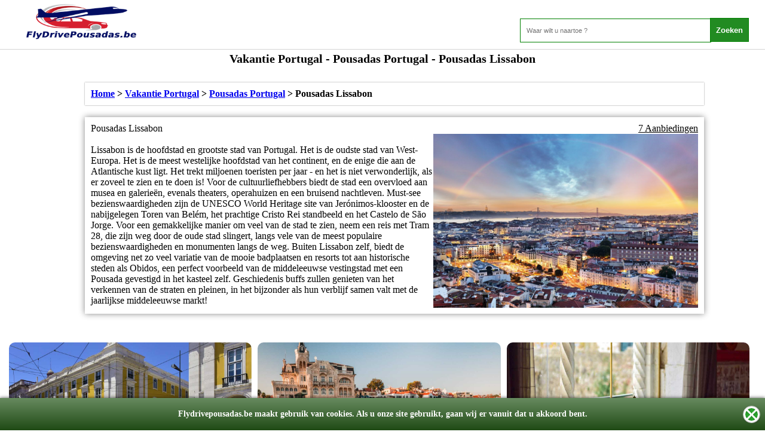

--- FILE ---
content_type: text/html; charset=UTF-8
request_url: https://www.flydrivepousadas.be/vakantie/Vakantie-Portugal/Pousadas-Portugal/Pousadas-Lissabon/16544
body_size: 25228
content:
<!DOCTYPE HTML PUBLIC "-//W3C//DTD HTML 4.01 Transitional//EN">
<html lang="nl">
<head>
<title>Vakantie Portugal - Pousadas Portugal - Pousadas Lissabon Vakantie</title>
  <META NAME="DESCRIPTION" CONTENT="">
  <META NAME="KEYWORDS" CONTENT="Pousada, Pousadas, Fly Drive Pousada, Vakantie Pousada, Rondreis Portugal Pousadas, Rondreizen Pousada, Pousada Reizen, Goedkope vakantie in Pousada, Luxe vakantie in Pousadas, Fly Drive Pousadas, Rondreis Pousada Portugal, Fly Drive Pousada rondreis, Vakantie Portugal - Pousadas Portugal - Pousadas Lissabon Vakantie ">
<meta http-equiv="Content-type" content="text/html;charset=utf-8" />
<meta name="viewport" content="width=device-width, user-scalable=no" />
<script src="/jquery.min.js"></script>
<script src="https://stackpath.bootstrapcdn.com/bootstrap/4.1.3/js/bootstrap.min.js" integrity="sha384-ChfqqxuZUCnJSK3+MXmPNIyE6ZbWh2IMqE241rYiqJxyMiZ6OW/JmZQ5stwEULTy" crossorigin="anonymous"></script>

<!-- GOOGLE ANALYTICS BEGIN -->
<!-- Global site tag (gtag.js) - Google Ads: 1070365081 -->
<script async src="https://www.googletagmanager.com/gtag/js?id=AW-1070365081"></script>
<script>
  window.dataLayer = window.dataLayer || [];
  function gtag(){dataLayer.push(arguments);}
  gtag('js', new Date());

  gtag('config', 'AW-1070365081');
  gtag('config', 'UA-1179078-1');
</script>
<!-- GOOGLE ANALYTICS END -->



  <meta name="robots" content="index, follow" />
  <meta name="revisit-after" content="3 days" />
  <link rel="publisher" href="https://plus.google.com/110691166945036057678">
    
    <link rel=icon href=/favicon.ico>



<script language="JavaScript" type="text/JavaScript">
$(function(){

    /*if(document.cookie.indexOf("meldingClosed") > -1){
      $("#melding").css("display", "none");
    }else{
      $("#FirstTablex").css("margin-top", "25px");
      $("#melding").slideDown();
    }*/

    $("#cookie-consent-bar-accept").click(function(){
      $("#cookie-consent-bar").fadeOut();
    });

    if (document.cookie.indexOf("CookieAccepted") > -1) {
        $("#cookie-consent-bar").css({"display": "none"});
    }else{
         $("#cookie-consent-bar").css({"display": "block"});
            var d = new Date();
            d.setTime(d.getTime() + (1*24*60*60*1000));
            var expires = "expires="+ d.toUTCString();
            document.cookie = "Cookie" + "=" + "CookieAccepted" + "; " + expires;
    }

});

function setCookie(cname, cvalue, exdays) {
    var d = new Date();
    d.setTime(d.getTime() + (exdays*24*60*60*1000));
    var expires = "expires="+ d.toUTCString();
    document.cookie = cname + "=" + cvalue + ";" + expires + ";path=/";
}

function sluitMelding(){
  $("#melding").slideUp();
  setCookie("meldingClosed", "1", 7);
  $("#FirstTablex").css("margin-top", "0px");
}


<!--
function MM_swapImgRestore() { //v3.0
  var i,x,a=document.MM_sr; for(i=0;a&&i<a.length&&(x=a[i])&&x.oSrc;i++) x.src=x.oSrc;
}

function MM_preloadImages() { //v3.0
  var d=document; if(d.images){ if(!d.MM_p) d.MM_p=new Array();
    var i,j=d.MM_p.length,a=MM_preloadImages.arguments; for(i=0; i<a.length; i++)
    if (a[i].indexOf("#")!=0){ d.MM_p[j]=new Image; d.MM_p[j++].src=a[i];}}
}

function MM_findObj(n, d) { //v4.01
  var p,i,x;  if(!d) d=document; if((p=n.indexOf("?"))>0&&parent.frames.length) {
    d=parent.frames[n.substring(p+1)].document; n=n.substring(0,p);}
  if(!(x=d[n])&&d.all) x=d.all[n]; for (i=0;!x&&i<d.forms.length;i++) x=d.forms[i][n];
  for(i=0;!x&&d.layers&&i<d.layers.length;i++) x=MM_findObj(n,d.layers[i].document);
  if(!x && d.getElementById) x=d.getElementById(n); return x;
}

function MM_swapImage() { //v3.0
  var i,j=0,x,a=MM_swapImage.arguments; document.MM_sr=new Array; for(i=0;i<(a.length-2);i+=3)
   if ((x=MM_findObj(a[i]))!=null){document.MM_sr[j++]=x; if(!x.oSrc) x.oSrc=x.src; x.src=a[i+2];}
}

</script>
<style> 
a.NavLinks {font-family:verdana; font-size:11; color:#990000; font-weight:bold; text-decoration:}
    a.NavLinks:hover {font-family:verdana; font-size:11; color:#990000; font-weight:bold; text-decoration:underline}

    a.CatLinks {font-family:verdana; font-size:10; color:black; font-weight:; text-decoration:}
    a.CatLinks:hover {font-family:verdana; font-size:10; color:black; font-weight:; text-decoration:underline}

    a.TitleLinks {font-family:verdana; font-size:10; color:black; font-weight:; text-decoration:}
    a.TitleLinks:hover {font-family:verdana; font-size:10; color:black; font-weight:; text-decoration:underline}

    .ItemText {font-family:verdana; font-size:11; color:black; font-weight:; text-align:left}
  
    body {background-color:white; font-family:verdana; font-size:11; color:black; font-weight:bold; text-align:left}

    td {font-family:verdana; font-size:11; color:black; font-weight:}
  </style>
<link href="/styles.css" rel="stylesheet" type="text/css">
<!--Scroll Bar script -->
<style>
body {scrollbar-face-color: #000099; scrollbar-shadow-color: #3300FF; scrollbar-highlight-color: #3399FF; scrollbar-3dlight-color: #CCFFFF; scrollbar-darkshadow-color: #000000; scrollbar-track-color: #FFFFFF; scrollbar-arrow-color: #FFFFFF;}
}


table#siteHeader{
  width:100%;
  position:fixed;
  top:0;
  left:0;
  z-index:999999999;
}

</style>
<!-- google analytics code voor clicks on product-->
<script>
window.addEventListener('load',function(){
jQuery('.readMoreBtn').click(function(){
var title = jQuery(this).parent().parent().parent().find('._TITLE:eq(0)').text().trim();
ga('send','event','button','click','read more - '+title );
})
jQuery('._BOX_ ._TITLE_ a').click(function(){
var title = jQuery(this).parent().parent().find('._TITLE:eq(1)').text().trim();
ga('send','event','img','click','read more - '+title );
})
jQuery('._BOX_ a span._TITLE').parent().click(function(){
var title = jQuery(this).text().trim()
ga('send','event','title','click','read more - '+title );
})
})



</script>

</head>

<body>

<div style="position:fixed;top:0;background: rgba(236, 190, 18, 0.75);padding:10px;width:100%;text-align:center;z-index: 99999999999; display: none;" id = "melding">
    <span style="text-align:center; position:relative;">
      Wij willen u informeren dat wij op dit moment onze website optimaliseren, om u in de toekomst beter van dienst te kunnen zijn. Onze excuses voor het ongemak.
    </span>
    <span style='    position: absolute;
    right: 17px;
    font-weight: bold;
    font-size: 18px;
    cursor: pointer;
    background: forestgreen;
    top: -1px;
    color: white;
    /* background: white; */
    padding: 5px 10px 7px 11px;' onclick='javascript:sluitMelding();'>Begrepen</span>
</div>

<div id="cookie-consent-bar" style="display: block;">
    <p>
        Flydrivepousadas.be maakt gebruik van cookies. Als u onze site gebruikt, gaan wij er vanuit dat u akkoord bent.
        <a href="#" id="cookie-consent-bar-accept"></a>
    </p>
</div>

<div align="center">
  <table id="FirstTablex" border="0" cellspacing="0" cellpadding="0">
    <tr>
      <td><table id="siteHeader" border="0" cellspacing="0" cellpadding="0">
          <tr> 
            <center><td  style="background:white !important; width:100%;    box-shadow: 0px 0px 1px 0px black;" align="left">
                      <a href="/"><img src="/images/LOGO/logo.png" alt = "Logo" class="logo_home"></a>
            
    <div class="homeSearch">
      <form method=get id action="/SearchAction.php" onsubmit="return CheckSearch();" name=f1>
    <input type=text name=what size=30 placeholder="Waar wilt u naartoe ?"> <input type=submit name=ssub value=Zoeken style="border-radius: 0px;
    background: forestgreen;
    border: 1px solid green;
    color: white;
    font-weight: bold;
    margin: 0;
    padding: 0;
    line-height: 11px;
    margin-left: -5px;
    height: 40px;">
      </form>
    </div>
            
            </td></center>

          </tr>
          <tr> 
            <td colspan="3" class="navbar">
             </td>
          </tr>
        </table></td>
    </tr>
    <tr>
      <td valign="top" style="background:white;"><table  style="width:100%;" border="0" cellspacing="0" cellpadding="0">
          <tr>
          
            <td style="width:100%;" valign="top"><div align="center">
                <table style="width:100%; overflow:hidden;margin-top: -1px;padding-top:3px;" class="tableheight" border="0" cellspacing="0" cellpadding="0">
                  <tr>
                    <td><div align="center"><style type="text/css">
	  .breadcrumb a{
    color:;
  }
</style>
<table align=center width=400 class=MainTable border=0 bordercolor="black" cellspacing=0 cellpadding=5 rules=none>
<tr> 
	<td valign=top align=center>
			<div class="categoryheader" style="font-size:22px;"><h1>Vakantie Portugal - Pousadas Portugal - Pousadas Lissabon</h1></div>
	<div class="scBoxes">
		<div class="scBox" style="    background: ;
    color: ;
    font-weight: bold;
    box-shadow: 0px 0px 2px #888888;">
	       		<div class="breadcrumb"><a href = '/'>Home</a> > <a href = '/vakantie/Vakantie-Portugal/12'>Vakantie Portugal</a> > <a href = '/vakantie/Vakantie-Portugal/Pousadas-Portugal/1569'>Pousadas Portugal</a> > <span>Pousadas Lissabon</span></div>
	       	</div>
		
		<div class = 'scBox' style="width: 100% !important;">
		Pousadas Lissabon 
		<span style="float:right; text-decoration: underline;">7 Aanbiedingen</span><br>
		<div><img style="float: right;" src="https://www.flydrivepousadas.nl/items_images/midden-lissabon-cityoverview-612580736.jpg" alt="Lissabon" width="443" height="291" /></div>
<div style="text-align: left;"><br />Lissabon is de hoofdstad en grootste stad van Portugal. Het is de oudste stad van West-Europa. Het is de meest westelijke hoofdstad van het continent, en de enige die aan de Atlantische kust ligt. Het trekt miljoenen toeristen per jaar - en het is niet verwonderlijk, als er zoveel te zien en te doen is! Voor de cultuurliefhebbers biedt de stad een overvloed aan musea en galerieën, evenals theaters, operahuizen en een bruisend nachtleven. Must-see bezienswaardigheden zijn de UNESCO World Heritage site van Jerónimos-klooster en de nabijgelegen Toren van Belém, het prachtige Cristo Rei standbeeld en het Castelo de São Jorge. Voor een gemakkelijke manier om veel van de stad te zien, neem een ​​reis met Tram 28, die zijn weg door de oude stad slingert, langs vele van de meest populaire bezienswaardigheden en monumenten langs de weg. Buiten Lissabon zelf, biedt de omgeving net zo veel variatie van de mooie badplaatsen en resorts tot aan historische steden als Obidos, een perfect voorbeeld van de middeleeuwse vestingstad met een Pousada gevestigd in het kasteel zelf. Geschiedenis buffs zullen genieten van het verkennen van de straten en pleinen, in het bijzonder als hun verblijf samen valt met de jaarlijkse middeleeuwse markt!</div>		</div>
	</div>
	<br><br>
</td>
</tr>

<tr>
	<td align=center>
		

      <div class='_BOX_' style = 'text-align:left;'>
      <div class='_TITLE_'>
      <a class='fontFamily kopje _TITLE' href="/vakantie/Vakantie-Portugal/Pousadas-Portugal/Pousadas-Lissabon/Pousada-de-Lisboa/81644">
      <img alt='Pousada de Lisboa'  src='/items_images/background/accommodations/81644/historic-hotel-lisbon-spa-outside.jpg'><br>
      
      </a>
      </div>
      
        <div class='_TEXTBOX_'>
             <img src='/images/plane.jpg' class='mini_types'> <img src='/images/hotel.jpg' class='mini_types'> <img src='/images/car.jpg' class='mini_types'> <br>
             <a class='fontFamily kopje _TITLE' href="/vakantie/Vakantie-Portugal/Pousadas-Portugal/Pousadas-Lissabon/Pousada-de-Lisboa/81644">
                <span class='fontFamily _TITLE'>Pousada de Lisboa <br>*****</span>
            </a>
            <br>
              <span class = 'location_preview'>Vakantie Portugal - Pousadas Portugal - Pousadas Lissabon</span>
                <br>
                
            <div class='_TEXT_'>
              Pousada de Lisboa ligt in het centrum van Lissabon in het meest chique deel van de stad. Het hotel is daarmee de perfecte uitvalsbasis voor het ontdekken van deze geweldi...</span><br>
              <ul></ul><br>
              <a href='/vakantie/Vakantie-Portugal/Pousadas-Portugal/Pousadas-Lissabon/Pousada-de-Lisboa/81644'><button class='readMoreBtn'>Lees meer</button></a>
            </div>
            
        </div>
      
      </div>

      <div class='_BOX_' style = 'text-align:left;'>
      <div class='_TITLE_'>
      <a class='fontFamily kopje _TITLE' href="/vakantie/Vakantie-Portugal/Pousadas-Portugal/Pousadas-Lissabon/Pestana-Cidadela-Cascais/81645">
      <img alt='Pestana Cidadela Cascais'  src='/items_images/background/accommodations/81645/cidadela-cascais-overview-14.jpg'><br>
      
      </a>
      </div>
      
        <div class='_TEXTBOX_'>
             <img src='/images/plane.jpg' class='mini_types'> <img src='/images/hotel.jpg' class='mini_types'> <img src='/images/car.jpg' class='mini_types'> <br>
             <a class='fontFamily kopje _TITLE' href="/vakantie/Vakantie-Portugal/Pousadas-Portugal/Pousadas-Lissabon/Pestana-Cidadela-Cascais/81645">
                <span class='fontFamily _TITLE'>Pestana Cidadela Cascais <br>*****</span>
            </a>
            <br>
              <span class = 'location_preview'>Vakantie Portugal - Pousadas Portugal - Pousadas Lissabon</span>
                <br>
                
            <div class='_TEXT_'>
              Pestana Cidadela Cascais ligt op 3 minuten lopen van het strand. Dit 5-sterrenhotel is onderdeel van het gerenoveerde 16de-eeuwse citadelcomplex en kijkt uit over zee en ...</span><br>
              <ul></ul><br>
              <a href='/vakantie/Vakantie-Portugal/Pousadas-Portugal/Pousadas-Lissabon/Pestana-Cidadela-Cascais/81645'><button class='readMoreBtn'>Lees meer</button></a>
            </div>
            
        </div>
      
      </div>

      <div class='_BOX_' style = 'text-align:left;'>
      <div class='_TITLE_'>
      <a class='fontFamily kopje _TITLE' href="/vakantie/Vakantie-Portugal/Pousadas-Portugal/Pousadas-Lissabon/Pousada-Castelo-Obidos/81646">
      <img alt='Pousada Castelo Obidos'  src='/items_images/background/accommodations/81646/pousada-obidos-restaurant-4.jpg'><br>
      
      </a>
      </div>
      
        <div class='_TEXTBOX_'>
             <img src='/images/plane.jpg' class='mini_types'> <img src='/images/hotel.jpg' class='mini_types'> <img src='/images/car.jpg' class='mini_types'> <br>
             <a class='fontFamily kopje _TITLE' href="/vakantie/Vakantie-Portugal/Pousadas-Portugal/Pousadas-Lissabon/Pousada-Castelo-Obidos/81646">
                <span class='fontFamily _TITLE'>Pousada Castelo Obidos <br>***</span>
            </a>
            <br>
              <span class = 'location_preview'>Vakantie Portugal - Pousadas Portugal - Pousadas Lissabon</span>
                <br>
                
            <div class='_TEXT_'>
              Het Pousada do Castelo de Óbidos ligt in Vila de Óbidos en is een van de 7 wonderen van Portugal. Deze Pousada is van enorm historisch belang en bevat middeleeuwse kenm...</span><br>
              <ul></ul><br>
              <a href='/vakantie/Vakantie-Portugal/Pousadas-Portugal/Pousadas-Lissabon/Pousada-Castelo-Obidos/81646'><button class='readMoreBtn'>Lees meer</button></a>
            </div>
            
        </div>
      
      </div>

      <div class='_BOX_' style = 'text-align:left;'>
      <div class='_TITLE_'>
      <a class='fontFamily kopje _TITLE' href="/vakantie/Vakantie-Portugal/Pousadas-Portugal/Pousadas-Lissabon/Pousada-Castelo-Palmela/81647">
      <img alt='Pousada Castelo Palmela'  src='/items_images/background/accommodations/81647/pousada-castelo-palmela-overview-04.jpg'><br>
      
      </a>
      </div>
      
        <div class='_TEXTBOX_'>
             <img src='/images/plane.jpg' class='mini_types'> <img src='/images/hotel.jpg' class='mini_types'> <img src='/images/car.jpg' class='mini_types'> <br>
             <a class='fontFamily kopje _TITLE' href="/vakantie/Vakantie-Portugal/Pousadas-Portugal/Pousadas-Lissabon/Pousada-Castelo-Palmela/81647">
                <span class='fontFamily _TITLE'>Pousada Castelo Palmela <br>****</span>
            </a>
            <br>
              <span class = 'location_preview'>Vakantie Portugal - Pousadas Portugal - Pousadas Lissabon</span>
                <br>
                
            <div class='_TEXT_'>
              Pousada Castelo de Palmela ligt in de historische binnenstad van Palmela, op 42 km van Lissabon. Het ligt op 230 meter boven de zeespiegel en biedt een fantastisch uitzic...</span><br>
              <ul></ul><br>
              <a href='/vakantie/Vakantie-Portugal/Pousadas-Portugal/Pousadas-Lissabon/Pousada-Castelo-Palmela/81647'><button class='readMoreBtn'>Lees meer</button></a>
            </div>
            
        </div>
      
      </div>

      <div class='_BOX_' style = 'text-align:left;'>
      <div class='_TITLE_'>
      <a class='fontFamily kopje _TITLE' href="/vakantie/Vakantie-Portugal/Pousadas-Portugal/Pousadas-Lissabon/Pousada-Palacia-De-Queluz/81648">
      <img alt='Pousada Palacia De Queluz'  src='/items_images/background/accommodations/81648/pousada-queluz-services-2.jpg'><br>
      
      </a>
      </div>
      
        <div class='_TEXTBOX_'>
             <img src='/images/plane.jpg' class='mini_types'> <img src='/images/hotel.jpg' class='mini_types'> <img src='/images/car.jpg' class='mini_types'> <br>
             <a class='fontFamily kopje _TITLE' href="/vakantie/Vakantie-Portugal/Pousadas-Portugal/Pousadas-Lissabon/Pousada-Palacia-De-Queluz/81648">
                <span class='fontFamily _TITLE'>Pousada Palacia De Queluz <br>*****</span>
            </a>
            <br>
              <span class = 'location_preview'>Vakantie Portugal - Pousadas Portugal - Pousadas Lissabon</span>
                <br>
                
            <div class='_TEXT_'>
              Pousada Palácio de Queluz ligt in het gebouw van Torre do Relógio, naast het Palácio Nacional de Queluz. De stad Queluz ligt vlak bij de stranden van Cascais, de berge...</span><br>
              <ul></ul><br>
              <a href='/vakantie/Vakantie-Portugal/Pousadas-Portugal/Pousadas-Lissabon/Pousada-Palacia-De-Queluz/81648'><button class='readMoreBtn'>Lees meer</button></a>
            </div>
            
        </div>
      
      </div>

      <div class='_BOX_' style = 'text-align:left;'>
      <div class='_TITLE_'>
      <a class='fontFamily kopje _TITLE' href="/vakantie/Vakantie-Portugal/Pousadas-Portugal/Pousadas-Lissabon/Pousada-Ourem/81649">
      <img alt='Pousada Ourem'  src='/items_images/background/accommodations/81649/pousada-de-ourem-overview (3).jpg'><br>
      
      </a>
      </div>
      
        <div class='_TEXTBOX_'>
             <img src='/images/plane.jpg' class='mini_types'> <img src='/images/hotel.jpg' class='mini_types'> <img src='/images/car.jpg' class='mini_types'> <br>
             <a class='fontFamily kopje _TITLE' href="/vakantie/Vakantie-Portugal/Pousadas-Portugal/Pousadas-Lissabon/Pousada-Ourem/81649">
                <span class='fontFamily _TITLE'>Pousada Ourem <br>***</span>
            </a>
            <br>
              <span class = 'location_preview'>Vakantie Portugal - Pousadas Portugal - Pousadas Lissabon</span>
                <br>
                
            <div class='_TEXT_'>
              Pousada Castelo de Ourem is gevestigd in middeleeuwse gebouwen op 10 km afstand van de stad Fátima en biedt een adembenemend uitzicht op de riviervallei van de Seiça. D...</span><br>
              <ul></ul><br>
              <a href='/vakantie/Vakantie-Portugal/Pousadas-Portugal/Pousadas-Lissabon/Pousada-Ourem/81649'><button class='readMoreBtn'>Lees meer</button></a>
            </div>
            
        </div>
      
      </div>

      <div class='_BOX_' style = 'text-align:left;'>
      <div class='_TITLE_'>
      <a class='fontFamily kopje _TITLE' href="/vakantie/Vakantie-Portugal/Pousadas-Portugal/Pousadas-Lissabon/Pousada-Vila-Obidos/88561">
      <img alt='Pousada Vila Obidos'  src='/items_images/background/accommodations/88561/pousada-vila-obidos-6n.jpg'><br>
      
      </a>
      </div>
      
        <div class='_TEXTBOX_'>
             <img src='/images/plane.jpg' class='mini_types'> <img src='/images/hotel.jpg' class='mini_types'> <img src='/images/car.jpg' class='mini_types'> <br>
             <a class='fontFamily kopje _TITLE' href="/vakantie/Vakantie-Portugal/Pousadas-Portugal/Pousadas-Lissabon/Pousada-Vila-Obidos/88561">
                <span class='fontFamily _TITLE'>Pousada Vila Obidos </span>
            </a>
            <br>
              <span class = 'location_preview'>Vakantie Portugal - Pousadas Portugal - Pousadas Lissabon</span>
                <br>
                
            <div class='_TEXT_'>
              Ergens tussen de herinneringen aan het middeleeuwse verleden en het comfort voor de moderne reiziger, nodigt de Pousada Vila Óbidos u uit om van deze unieke ervaring te ...</span><br>
              <ul></ul><br>
              <a href='/vakantie/Vakantie-Portugal/Pousadas-Portugal/Pousadas-Lissabon/Pousada-Vila-Obidos/88561'><button class='readMoreBtn'>Lees meer</button></a>
            </div>
            
        </div>
      
      </div><!-- Laatste Update: 21-04-2020 12:43 --> 
		<br>
				<br>

	</td>
</tr>

</table>
</div></td>
                  </tr>
                  <tr>
                    <td><div align="center"></div></td>
                  </tr>
                  <tr>
                    <td><div align="center" class="bannerDIV">
                                              </div></td>
                  </tr>
                </table>
              </div></td>
          </tr>
        </table></td>
    </tr>
    <tr class = "footerTR">
    <style>
    #footerLinksLast a
    {
      color: white;
    }
    </style>

          <td><table style="width:100%;" border="0" cellspacing="0" cellpadding="0">
          <tr>
            <td width="10"></td>
            <td style="width:100%;"><div align="center">
                <table style="width:100%;" border="0" cellspacing="0" cellpadding="2">
                  <tr> 
                    <td><div align="center" id="footerLinksLast" style="color:white;">
                        <div class = 'footerMenu'>
                        <span>Menu</span><br>
                          <A href="/pages/contact" color="FFFFFF">Contact </A>
                          <A href="/pages/offerte">Offerte Aanvraag</A>
                          <A href="/nieuwsbrief.php" color="FFFFFF"> Nieuwsbrief </A>
                          <A href="/over-ons.php" color="FFFFFF">Over Ons</A>
                          <A href="/algemene-voorwaarden" color="FFFFFF">Algemene Voorwaarden</A>
                          <A href="/topAanbiedingen" color="FFFFFF">Top Aanbiedingen</A>
                          <A href="/blog" color="FFFFFF">Blog</A>
                          
          <a href = '/pages/Alentejo' color = 'FFFFFF'>Alentejo</a>
          
          <a href = '/pages/Algarve' color = 'FFFFFF'>Algarve</a>
          
          <a href = '/pages/Azoren' color = 'FFFFFF'>Azoren</a>
          
          <a href = '/pages/Centrum' color = 'FFFFFF'>Centrum</a>
          
          <a href = '/pages/Cookiebeleid' color = 'FFFFFF'>Cookiebeleid</a>
          
          <a href = '/pages/Copyright' color = 'FFFFFF'>Copyright</a>
          
          <a href = '/pages/De-Gouden-Stad-aan-de-Taag' color = 'FFFFFF'>De Gouden Stad aan de Taag</a>
          
          <a href = '/pages/Disclaimer' color = 'FFFFFF'>Disclaimer</a>
          
          <a href = '/pages/Lissabon' color = 'FFFFFF'>Lissabon</a>
          
          <a href = '/pages/Porto' color = 'FFFFFF'>Porto</a>
          
          <a href = '/pages/Privacy-Policy' color = 'FFFFFF'>Privacy Policy</a>
          <br><br>
                        </div>
                         <div class = 'footerMenu'>
                                                      <a href="/vakantie/Vakantie-Portugal/12">Vakantie Portugal</a>  
                                                       </div>
                        <div class = 'footerMenu'><span></span></div>                        
						

<P></P>
                      </div></td>
                  </tr>
                </table>

<br>
<font color="ffffff"><b>&copy; Copyright 2008-2026&nbsp; flydrivepousadas.be</font></b>
<br>
<span style="color:white;">v2.0191031</span>
<br>
              </div></td>
          </tr>
        </table></td>
    </tr>
    <!--<tr>
      <td></td>
    </tr>-->
    
  </table>
</div>
</body>
</html>